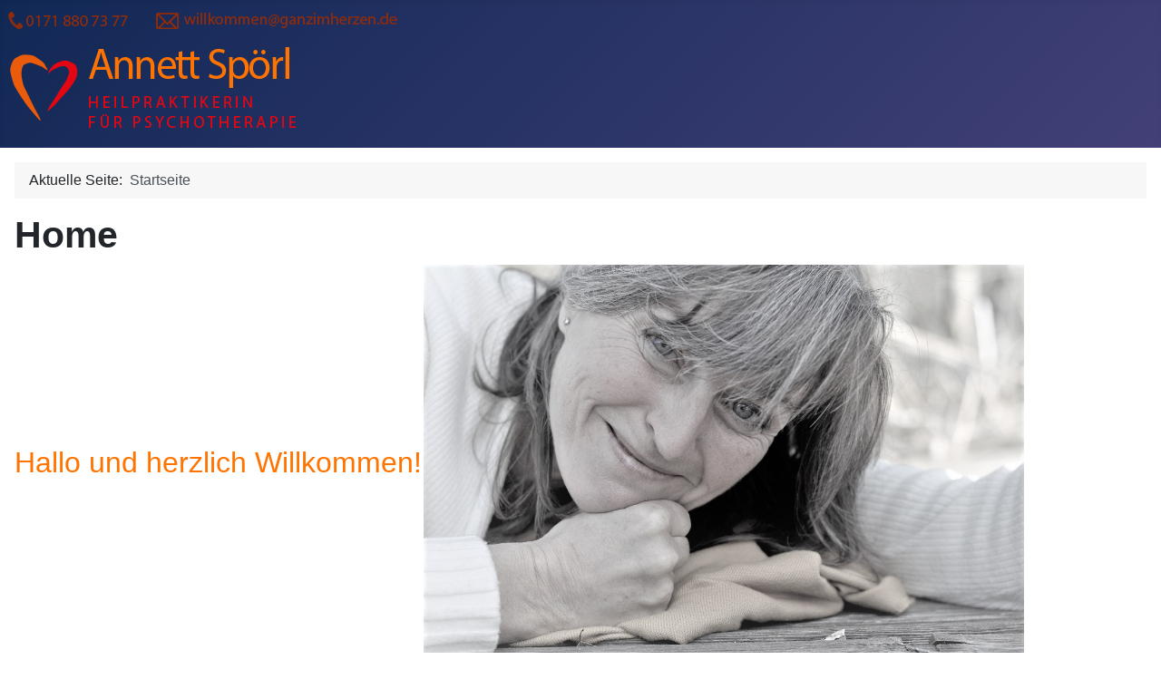

--- FILE ---
content_type: text/html; charset=utf-8
request_url: http://ganzimherzen.de/
body_size: 12874
content:
<!DOCTYPE html>
<html lang="de-de" dir="ltr">

<head>
    <meta charset="utf-8">
	<meta name="viewport" content="width=device-width, initial-scale=1">
	<meta name="generator" content="Joomla! - Open Source Content Management">
	<title>Home</title>
	<link href="/index.php?format=feed&amp;type=rss" rel="alternate" type="application/rss+xml" title="Home">
	<link href="/index.php?format=feed&amp;type=atom" rel="alternate" type="application/atom+xml" title="Home">
	<link href="/media/system/images/joomla-favicon.svg" rel="icon" type="image/svg+xml">
	<link href="/media/system/images/favicon.ico" rel="alternate icon" type="image/vnd.microsoft.icon">
	<link href="/media/system/images/joomla-favicon-pinned.svg" rel="mask-icon" color="#000">

    <link href="/media/system/css/joomla-fontawesome.min.css?7c8498" rel="lazy-stylesheet"><noscript><link href="/media/system/css/joomla-fontawesome.min.css?7c8498" rel="stylesheet"></noscript>
	<link href="/media/templates/site/cassiopeia/css/template.min.css?7c8498" rel="stylesheet">
	<link href="/media/templates/site/cassiopeia/css/global/colors_standard.min.css?7c8498" rel="stylesheet">
	<link href="/media/templates/site/cassiopeia/css/vendor/joomla-custom-elements/joomla-alert.min.css?0.4.1" rel="stylesheet">
	<style>:root {
		--hue: 214;
		--template-bg-light: #f0f4fb;
		--template-text-dark: #495057;
		--template-text-light: #ffffff;
		--template-link-color: var(--link-color);
		--template-special-color: #001B4C;
		
	}</style>

    <script src="/media/mod_menu/js/menu.min.js?7c8498" type="module"></script>
	<script type="application/json" class="joomla-script-options new">{"joomla.jtext":{"JSHOWPASSWORD":"Passwort anzeigen","JHIDEPASSWORD":"Passwort ausblenden","ERROR":"Fehler","MESSAGE":"Nachricht","NOTICE":"Hinweis","WARNING":"Warnung","JCLOSE":"Schließen","JOK":"OK","JOPEN":"Öffnen"},"system.paths":{"root":"","rootFull":"http:\/\/ganzimherzen.de\/","base":"","baseFull":"http:\/\/ganzimherzen.de\/"},"csrf.token":"5ab0394017c125b1854fd026228131c2","system.keepalive":{"interval":840000,"uri":"\/index.php\/component\/ajax\/?format=json"}}</script>
	<script src="/media/system/js/core.min.js?a3d8f8"></script>
	<script src="/media/templates/site/cassiopeia/js/template.min.js?7c8498" type="module"></script>
	<script src="/media/system/js/keepalive.min.js?08e025" type="module"></script>
	<script src="/media/system/js/fields/passwordview.min.js?61f142" defer></script>
	<script src="/media/system/js/messages.min.js?9a4811" type="module"></script>
	<script type="application/ld+json">{"@context":"https://schema.org","@type":"BreadcrumbList","@id":"http://ganzimherzen.de/#/schema/BreadcrumbList/17","itemListElement":[{"@type":"ListItem","position":1,"item":{"@id":"http://ganzimherzen.de/index.php","name":"Startseite"}}]}</script>

</head>

<body class="site com_content wrapper-static view-featured no-layout no-task itemid-101 has-sidebar-right">
    <header class="header container-header full-width">

        
        
                    <div class="grid-child">
                <div class="navbar-brand">
                    <a class="brand-logo" href="/">
                        <img loading="eager" decoding="async" src="http://ganzimherzen.de/images/logo-annett-orange-137-tel7.png" alt="Ganzimherzen" width="460" height="137">                    </a>
                                    </div>
            </div>
        
            </header>

    <div class="site-grid">
        
        
        
        
        <div class="grid-child container-component">
            <nav class="mod-breadcrumbs__wrapper" aria-label="Breadcrumbs">
    <ol class="mod-breadcrumbs breadcrumb px-3 py-2">
                    <li class="mod-breadcrumbs__here float-start">
                Aktuelle Seite: &#160;
            </li>
        
        <li class="mod-breadcrumbs__item breadcrumb-item active"><span>Startseite</span></li>    </ol>
    </nav>

            
            <div id="system-message-container" aria-live="polite"></div>

            <main>
                <div class="blog-featured">
        <div class="page-header">
        <h1>
        Home        </h1>
    </div>
    
            <div class="blog-items items-leading ">
                            <div class="blog-item">
                        

<div class="item-content">
    
    
            
    
        
        
        
        
    <p><span style="font-size: 24pt; color: #ff7300;">Hallo und herzlich Willkommen!<img style="margin-left: 2px; margin-right: 2px; margin-bottom: 1px;" src="/images/redaktion/_DSC1823_2.jpg" alt=" DSC1823 2" width="662" height="440" /></span></p>
<h3><span style="font-size: 14pt; color: #800000;">Willkommen in meiner Praxis für Traumatherpie und Kliniknachsorge <br /><span style="font-size: 12pt;">(Erlaubnis zur Psychotherapie nach Heilpraktikergesetz)</span><br /></span></h3>
<p style="text-align: left;"><span style="font-size: 12pt; color: #800000;"><span style="font-size: 12pt;">Im Mittelpunkt steht für mich der Mensch in seiner Einzigartigkeit, mit seinem individuellen Potential.   <br /></span></span></p>
<p><span style="color: #800000;"><span style="font-size: 12pt;">In meiner Praxis biete ich Wege der ressourcenorientierten Behandlung von psychischen und </span><span style="font-size: 12pt;">psychosomatischen Beschwerden an. Ein ganzheitlicher Ansatz führt dazu, den Menschen mit seiner Geschichte und seinen Umständen zu verstehen. </span><span style="font-size: 12pt;"><br />Der </span><span style="font-size: 12pt;">Weg führt zu mehr Annahme und Anerkennung für sich selbst und das bisher (üb)erlebte, hin zu den </span><span style="font-size: 12pt;"><img style="margin-left: 65px; margin-top: 30px; float: right;" src="/images/redaktion/Foto0070_Praxisraum.jpg" alt="Foto0070 Praxisraum" width="229" height="172" /></span><span style="font-size: 12pt;">ureigenen </span></span><span style="color: #800000;"><span style="font-size: 12pt;">Selbstheilungskräften, zur Selbst-Entfaltung und Selbstwirksamkeit.</span></span><span style="color: #800000;"><span style="font-size: 12pt;">                  <br />                                                                              <em>"Alles was Du fühlst ergibt Sinn"</em><span style="font-size: 8pt;"><em> Verena König</em></span><br /></span></span></p>
<p><span style="font-size: 12pt; color: #800000;">Im geschützten Raum erfahren Sie Achtsamkeit, Herzenswärme und wertschätzende Unterstützung.<br /><span style="font-size: 12pt;">Gerne b</span><span style="font-size: 12pt;">egleite ich Sie ein Stück auf Ihrem ganz persönlichen Weg des heil werdens. </span></span></p>
<p style="padding-left: 60px; text-align: left;"><span style="color: rgb(186, 55, 42);"><em>" ... Es gibt keine wichtigere Erfahrung als die, dass wir angesehen werden. Wir sollen einander helfen, das heilsame Ansehen Gottes zu sehen. Wenn wir so leben, ist unser Glaube auf einmal nicht mehr das Pochen auf Wahrheit, sondern das Möglichmachen von Wahrheit. Das Ergebnis ist eine getröstete und gestillte Seele. ..."                                                                                                                <br />                                                                                                                                                              M. Schleske "Herztöne"</em></span></p>
<p style="padding-left: 60px; text-align: left;"> </p>
<p style="padding-left: 60px; text-align: left;"> </p>
<p style="padding-left: 60px; text-align: left;"> </p>
    
    
    
</div>

                </div>
                    </div>
    
    
    
    
</div>

            </main>
            
        </div>

                    <div class="grid-child container-sidebar-right">
                <div class="sidebar-right card ">
            <h3 class="card-header ">Main Menu</h3>        <div class="card-body">
                <ul class="mod-menu mod-list nav ">
<li class="nav-item item-101 default current active"><a href="/index.php" aria-current="page">Home</a></li><li class="nav-item item-102 deeper parent"><a href="/index.php/tanzen-workshops" >Tanzen &amp; Workshops</a><ul class="mod-menu__sub list-unstyled small"><li class="nav-item item-103"><a href="/index.php/tanzen-workshops/tanzen" >Tanzen</a></li><li class="nav-item item-104"><a href="/index.php/tanzen-workshops/workshops" >Workshops</a></li></ul></li><li class="nav-item item-105 deeper parent"><a href="/index.php/therapie" >Therapie</a><ul class="mod-menu__sub list-unstyled small"><li class="nav-item item-106"><a href="/index.php/therapie/traumatherapie" >Traumatherapie</a></li><li class="nav-item item-107"><a href="/index.php/therapie/kliniknachsorge" >Kliniknachsorge</a></li><li class="nav-item item-108"><a href="/index.php/therapie/koerperpsychotherapie" >Körperpsychotherapie</a></li><li class="nav-item item-109"><a href="/index.php/therapie/tanztherapie" >Tanztherapie</a></li></ul></li><li class="nav-item item-110"><a href="/index.php/somatic-experiencing-r" >Somatic Experiencing®</a></li><li class="nav-item item-111"><a href="/index.php/praxis-preise" >Praxis &amp; Preise</a></li><li class="nav-item item-112"><a href="/index.php/ueber-mich" >Über mich</a></li><li class="nav-item item-116"><a href="/index.php/impressum" >Impressum</a></li><li class="nav-item item-117"><a href="/index.php/datenschutz" >Datenschutz</a></li></ul>
    </div>
</div>
<div class="sidebar-right card ">
            <h3 class="card-header ">Login Form</h3>        <div class="card-body">
                <form id="login-form-16" class="mod-login" action="/index.php" method="post">

    
    <div class="mod-login__userdata userdata">
        <div class="mod-login__username form-group">
                            <div class="input-group">
                    <input id="modlgn-username-16" type="text" name="username" class="form-control" autocomplete="username" placeholder="Benutzername">
                    <label for="modlgn-username-16" class="visually-hidden">Benutzername</label>
                    <span class="input-group-text" title="Benutzername">
                        <span class="icon-user icon-fw" aria-hidden="true"></span>
                    </span>
                </div>
                    </div>

        <div class="mod-login__password form-group">
                            <div class="input-group">
                    <input id="modlgn-passwd-16" type="password" name="password" autocomplete="current-password" class="form-control" placeholder="Passwort">
                    <label for="modlgn-passwd-16" class="visually-hidden">Passwort</label>
                    <button type="button" class="btn btn-secondary input-password-toggle">
                        <span class="icon-eye icon-fw" aria-hidden="true"></span>
                        <span class="visually-hidden">Passwort anzeigen</span>
                    </button>
                </div>
                    </div>

                    <div class="mod-login__remember form-group">
                <div id="form-login-remember-16" class="form-check">
                    <input type="checkbox" name="remember" class="form-check-input" value="yes" id="form-login-input-remember-16">
                    <label class="form-check-label" for="form-login-input-remember-16">
                        Angemeldet bleiben                    </label>
                </div>
            </div>
        
        
        <div class="mod-login__submit form-group">
            <button type="submit" name="Submit" class="btn btn-primary w-100">Anmelden</button>
        </div>

                    <ul class="mod-login__options list-unstyled">
                <li>
                    <a href="/index.php/component/users/reset?Itemid=101">
                    Passwort vergessen?</a>
                </li>
                <li>
                    <a href="/index.php/component/users/remind?Itemid=101">
                    Benutzername vergessen?</a>
                </li>
                            </ul>
        <input type="hidden" name="option" value="com_users">
        <input type="hidden" name="task" value="user.login">
        <input type="hidden" name="return" value="aHR0cDovL2dhbnppbWhlcnplbi5kZS8=">
        <input type="hidden" name="5ab0394017c125b1854fd026228131c2" value="1">    </div>
    </form>
    </div>
</div>

            </div>
        
        
            </div>

    
    
    
</body>

</html>
